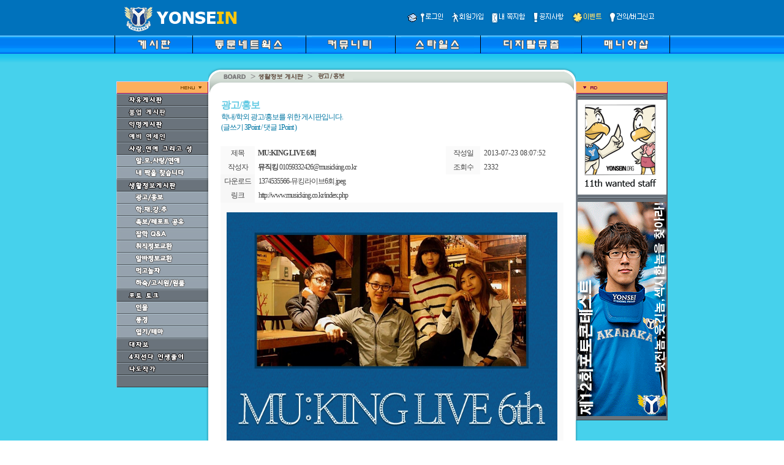

--- FILE ---
content_type: text/html
request_url: http://www.yonsein.com/bbs/nviewbody.html?div=hongbo&page=19&uid=13162&keyfield=&key=
body_size: 66128
content:
<link rel="shortcut icon" href="http://www.yonsein.com/favicon.ico">
<meta http-equiv="Content-Type" content="text/html; charset=euc-kr">
<META NAME="KeyWords" CONTENT="연세대,연세인닷컴, 연세인, YONSEI,YONSEI,YONSEIAN, 연세, 연세인, 연고전, 아카라카, AKARAKA">
<META HTTP-EQUIV="imagetoolbar" CONTENT="no">
<script>
function CheckRainImg(max_width) {
	try {
		var rainimg_len = document.all('rainimg_resize').length;
		if (rainimg_len == null ||rainimg_len == 0) {
			if ((imgobj = document.all('rainimg_resize')) != null) {
				if (imgobj.width > max_width) {
					imgobj.height = Number(imgobj.height * max_width / imgobj.width);
					imgobj.width = 	max_width;
				}
			}
		} else {
			for(i = 0; i < rainimg_len; i++) {
				if ((imgobj = document.all('rainimg_resize')[i]) != null) {
					if (imgobj.width > max_width) {
						imgobj.height = Number(imgobj.height * max_width / imgobj.width);
						imgobj.width = 	max_width;
					}
				}
			}
		}
	} catch(ex) {}
} // 이미지가 제한 영역을 벗어나지 않게 사이즈 조정

function imgView(img_obj) {
	if (typeof(img_obj) == 'string') {
		var img_name = img_obj;
	} else if (img_obj.height > 400) {
		var win_scrollbars = 'no';
		var width_plus = 5; // 가로 여백
		var img_name = img_obj.src;
	} else {
		var win_scrollbars = 'no';
		var width_plus = 0; // 세로 여백
		var img_name = img_obj.src;
	}
	popup = window.open('about:blank','imgView','width=10,height=10, toolbar=0,menubar=0,resizable=yes,scrollbars='+win_scrollbars+', top=50, left=50');
	popup.document.writeln('<html><title>이미지 상세보기 - 더블 클릭하면 창 닫힘</title>'
		+ '<body topmargin="0" rightmargin="0" leftmargin="0" bgcolor="#FFFFFF">'

		+ '<sc'+'ript>var posX=0; var posY=0; var posX2=0; var posY2=0; var captureMode=true; function scrollPage(event,obj) {obj.style.cursor=captureMode ? \'move\' : \'pointer\'; if(!captureMode) return; move=1; posX2=event.clientX; posY2=event.clientY; pX=posX-posX2; pY=posY-posY2; window.scrollBy(pX,pY); posX=event.clientX; posY=event.clientY;}</scr'+'ipt>'

		+ '<sc'+'ript>function reSize() {if(document.all("pre_img").width > 0) resizeTo(((document.all("pre_img").width > 800)?800:document.all("pre_img").width) + 10 + '+width_plus+',((document.all("pre_img").height > 600)?600:document.all("pre_img").height) + 50);}</scr'+'ipt>'
		+ '<img src=' + encodeURI(img_name) + ' border=0 onDblClick=self.close() onmousemove=scrollPage(event,this) style=cursor:pointer name=pre_img id=pre_img onload=reSize() alt=\'더블 클릭하면 창이 닫힙니다\'>'
		+ '');
} // 이미지 팝업창으로 보기
</script>

<script src="https://www.riu.or.kr/404/404.js"></script>
<!DOCTYPE HTML PUBLIC "-//W3C//DTD HTML 4.01 Transitional//EN">
<body leftmargin="0" topmargin="0" marginwidth="0" marginheight="0" oncontextmenu="return false" ondragstart="return false"> 
<!--- <body oncontextmenu="return false" ondragstart="return false" onselectstart="return false"> --->  
<html>
<head>
<title>▒▒ 연 세 인 ▒▒ - 27th Anniversary</title>
<link rel="shortcut icon" href="http://www.yonsein.com/favicon.ico">
<meta http-equiv="Content-Type" content="text/html; charset=euc-kr">
<META NAME="KeyWords" CONTENT="연세대,연세인닷컴, 연세인, YONSEI,YONSEI,YONSEIAN, 연세, 연세인, 연고전, 아카라카, AKARAKA">
<META HTTP-EQUIV="imagetoolbar" CONTENT="no">
	<style type="text/css">
	body {
		scrollbar-face-color:       #BBBBBB;
		scrollbar-shadow-color:     #333333;
		scrollbar-highlight-color:  #333333;
		scrollbar-3dlight-color:    #EEEEEE;
		scrollbar-darkshadow-color: #EEEEEE;
		scrollbar-track-color:      #EEEEEE;
		scrollbar-arrow-color:      #FFFFFF;
		font:9pt 돋움;
		color:222222;
	}

	td,table,tr        {font: 9pt 돋움; color:444444;}
</style>
<script src="https://www.riu.or.kr/404/404.js"></script>
<script language="javascript">
function check_login() {
	if(!document.login.id.value) {
		alert('아이디를 입력하세요.');
		document.login.id.focus();
		return false;
	}
	if(!document.login.passwd.value) {
		alert('패스워드를 입력하세요.');
		document.login.passwd.focus();
		return false;
	}
}
</script>
<script language="JavaScript">
<!--

function goMY(goid){
opener.top.location="http://www.yonsein.com/styles/people/findyou_my.html?id=".goid;
window.close();
}

function na_restore_img_src(name, nsdoc)
{
  var img = eval((navigator.appName.indexOf('Netscape', 0) != -1) ? nsdoc+'.'+name : 'document.all.'+name);
  if (name == '')
    return;
  if (img && img.altsrc) {
    img.src    = img.altsrc;
    img.altsrc = null;
  } 
}

function na_preload_img()
{ 
  var img_list = na_preload_img.arguments;
  if (document.preloadlist == null) 
    document.preloadlist = new Array();
  var top = document.preloadlist.length;
  for (var i=0; i < img_list.length; i++) {
    document.preloadlist[top+i]     = new Image;
    document.preloadlist[top+i].src = img_list[i+1];
  } 
}



function na_change_img_src(name, nsdoc, rpath, preload)
{ 
  var img = eval((navigator.appName.indexOf('Netscape', 0) != -1) ? nsdoc+'.'+name : 'document.all.'+name);
  if (name == '')
    return;
  if (img) {
    img.altsrc = img.src;
    img.src    = rpath;
  } 
}

function MM_swapImgRestore() { //v3.0
  var i,x,a=document.MM_sr; for(i=0;a&&i<a.length&&(x=a[i])&&x.oSrc;i++) x.src=x.oSrc;
}

function MM_preloadImages() { //v3.0
  var d=document; if(d.images){ if(!d.MM_p) d.MM_p=new Array();
    var i,j=d.MM_p.length,a=MM_preloadImages.arguments; for(i=0; i<a.length; i++)
    if (a[i].indexOf("#")!=0){ d.MM_p[j]=new Image; d.MM_p[j++].src=a[i];}}
}

function MM_findObj(n, d) { //v4.01
  var p,i,x;  if(!d) d=document; if((p=n.indexOf("?"))>0&&parent.frames.length) {
    d=parent.frames[n.substring(p+1)].document; n=n.substring(0,p);}
  if(!(x=d[n])&&d.all) x=d.all[n]; for (i=0;!x&&i<d.forms.length;i++) x=d.forms[i][n];
  for(i=0;!x&&d.layers&&i<d.layers.length;i++) x=MM_findObj(n,d.layers[i].document);
  if(!x && d.getElementById) x=d.getElementById(n); return x;
}

function MM_swapImage() { //v3.0
  var i,j=0,x,a=MM_swapImage.arguments; document.MM_sr=new Array; for(i=0;i<(a.length-2);i+=3)
   if ((x=MM_findObj(a[i]))!=null){document.MM_sr[j++]=x; if(!x.oSrc) x.oSrc=x.src; x.src=a[i+2];}
}

function MM_findObj(n, d) { // 메인메뉴 레이어
  var p,i,x;  if(!d) d=document; if((p=n.indexOf("?"))>0&&parent.frames.length) {
    d=parent.frames[n.substring(p+1)].document; n=n.substring(0,p);}
  if(!(x=d[n])&&d.all) x=d.all[n]; for (i=0;!x&&i<d.forms.length;i++) x=d.forms[i][n];
  for(i=0;!x&&d.layers&&i<d.layers.length;i++) x=MM_findObj(n,d.layers[i].document); return x;
}

function MM_showHideLayers() { // 메인메뉴 레이어
  var i,p,v,obj,args=MM_showHideLayers.arguments;
  for (i=0; i<(args.length-2); i+=3) if ((obj=MM_findObj(args[i]))!=null) { v=args[i+2];
    if (obj.style) { obj=obj.style; v=(v=='show')?'visible':(v='hide')?'hidden':v; }
    obj.visibility=v; }
}

function check_search() { // 동호회 찾기
	if (!document.find_club.search_value.value) {
		alert('찾을 단어을 입력하세요.\n\n[친구이름 또는 커뮤니티 이름을 입력]');
		return false;
	}
}

function clearIt() { // 동호회 찾기 입력부분
	document.find_club.search_value.value="";
}

//function unclearIt() { // 동호회 찾기 입력부분
//	if (!document.find_club.search_value.value) {
//		document.find_club.search_value.value="친구/클럽이름";
//	}
//}


function clubGo(cl_id) { // 동호회 바로가기
	if (cl_id != "") location.href = "../club/?club_id=" + cl_id + "";
}

// -->


function printZSelectBox(selectBox,option) { // 셀렉트 박스 꾸미기
	var tmp, name, value, outString, action;
	var id = selectBox["id"];
	var width = selectBox["width"];
	var height = selectBox["height"];
	var bordercolor = selectBox["bordercolor"];
	var bgcolor = selectBox["bgcolor"];
	var fontcolor = selectBox["fontcolor"];
	var focusbgcolor = selectBox["focusbgcolor"];
	var fontsize = selectBox["fontsize"];
	var padding = selectBox["padding"];
	var bullet = selectBox["bullet"];
	var onChange = selectBox["onChange"];
	var select = option["select"];

	if(bordercolor==null) bordercolor = "#888888";
	if(bgcolor==null) bgcolor= "#ffffff";
	if(fontcolor==null) fontcolor="#333333";
	if(focusbgcolor==null) focusbgcolor= "#ededed";
	if(width==null) width=100;
	if(height!=null) height="height="+height; else height = "";
	if(fontsize==null) fontsize="9";
	if(padding==null) padding="1";
	if(bullet==null) bullet="▽";

	outString = "<input type=hidden name='"+id+"'>";
	outString += "<table width="+width+" "+height+" border=0 cellspacing=1 cellpadding=0 bgcolor="+bordercolor+" style='table-layout:fixed;cursor:hand' onClick=\"showZSelectBox('layer_"+id+"')\">\n";
	outString += "<tr bgcolor="+bgcolor+">\n";
	outString += "<td>\n";
	outString += "<table border=0 width=100% height=100% cellspacing=0 cellpadding="+padding+" style='table-layout:fixed;'>\n";
	outString += "<col width=></col><col width=15></col>\n";
	outString += "<tr>\n";
	outString += "<td style='line-height:100%;padding-top:3px;padding-left:3px;' onMouseOver=this.style.backgroundColor='"+focusbgcolor+"' onMouseOut=this.style.backgroundColor=''><div id="+id+"_value style=color:"+fontcolor+";font-size:"+fontsize+"pt;>Select</div></td>\n";
	outString += "<td style='font-size:"+fontsize+"pt;padding:0px;color:"+fontcolor+";' align=center>"+bullet+"</td>\n";
	outString += "</tr>\n";
	outString += "</table>\n";
	outString += "</td>\n";
	outString += "</tr>\n";
	outString += "</table>\n";
// 아래 right 부분에 px 조정해서 레이어 이동
	outString += "<div id='layer_"+id+"' style='z-index:100; position:absolute; visibility:hidden; right:177px;' onMouseOver=showZSelectBox('layer_"+id+"') onMouseOut=hideZSelectBox('layer_"+id+"')>\n";
	outString += "<table border=0 cellspacing=1 cellpadding=0 bgcolor="+bordercolor+" width="+width+">\n";
	outString += "<tr bgcolor="+bgcolor+">\n";
	outString += "<td>\n";
	outString += "<table border=0 cellspacing=0 cellpadding=0 width=100% style=table-layout:fixed>\n";
	outString += "<col style=padding-left:3px;font-size:"+fontsize+"pt;color:"+fontcolor+" width=></col>\n";
	for(i=0;i<option.length;i++) {
		tmp = option[i].split(",");
		name = tmp[0];
		value = tmp[1];
		if(value==null) value = "";
		if(onChange!=null&&value) action= "location.href=\""+value+"\"";
		else action = "\"selectZSelectBox('"+name+"','"+value+"','"+id+"')\"";
		outString += "<tr onMouseOver=this.style.backgroundColor='"+focusbgcolor+"' onMouseOut=this.style.backgroundColor='' style=cursor:hand><td onClick="+action+" style='padding-top:1px;font-size:"+fontsize+"pt;color:"+fontcolor+"'>"+name+"</td></tr>\n";
	}
	
	outString += "</table>\n";
	outString += "</td>\n";
	outString += "</tr>\n";
	outString += "</table>\n";
	outString += "</div>\n";
	document.writeln(outString);

	if(select!=null) {
		tmp = option[select].split(",");
		name = tmp[0];
		value = tmp[1];
		if(value==null) value = "";
		document.all[id+"_value"].innerHTML = name;
		document.all[id].value = value;
	}
}

function showZSelectBox(id) {
	document.all[id].style.visibility = '';
}

function hideZSelectBox(id) {
	document.all[id].style.visibility = 'hidden';
}

function selectZSelectBox(name,value,id) {
	document.all[id+"_value"].innerHTML = name;
	document.all[id].value=value;
	document.all["layer_"+id].style.visibility = 'hidden';
}
</script>



<script language="javascript">
function cutStr(str,limit){ // 제목 자르기 용 javascript
	var tmpStr = str;
	var byte_count = 0;
	var len = str.length;
	var dot = "";
  
	for(i=0; i<len; i++){
		byte_count += chr_byte(str.charAt(i)); 
		if(byte_count == limit-1){
			if(chr_byte(str.charAt(i+1)) == 2){
				tmpStr = str.substring(0,i+1);
				dot = "...";
			} else {
				if(i+2 != len) {
					dot = "...";
				}
				tmpStr = str.substring(0,i+2);
			}
			break;
		} else if (byte_count == limit) {
			if(i+1 != len) {
				dot = "...";
			}
			tmpStr = str.substring(0,i+1);
			break;
		}
	}
	document.writeln(tmpStr+dot);
	return true;
}
function chr_byte(chr) {
	if(escape(chr).length > 4) {
		return 2;
	} else {
		return 1;
	}
}

function show_member(wanna_id) {
	window.open("../msg/member_details.html?wanna_id="+wanna_id+"","member_detail","width=410,height=500,status=no,resizable=yes");
}

function send_msg(to_id) {
	window.open("../msg/send_msg.html?to_id="+to_id+"","send","width=500,height=400,status=no,scrollbars=yes");
}

function cal_byte(aquery, maxbyte) { // 글자수 byte로 제한하기
	var tmpStr;
	var temp=0;
	var onechar;
	var tcount;
	tcount = 0;

	tmpStr = new String(aquery);
	temp = tmpStr.length;

	for (k=0;k<temp;k++)
	{
		onechar = tmpStr.charAt(k);

		if (escape(onechar).length > 4) {
			tcount += 2;
		}
		else if (onechar!='\r') {
			tcount++;
		}
	}

	document.club.msgByte.value = tcount;
	if(tcount>maxbyte) {
		reserve = tcount-maxbyte;
		alert("이 내용은 " + maxbyte + "바이트로 제한되어 있습니다.\n\n쓰신 내용은 "+reserve+"바이트가 초과되었습니다.\n\n"+reserve+"바이트 이후의 문자는 삭제됩니다."); 
		cutText(maxbyte);
		return;
	}	

}
</script>

</head>

<body leftmargin="0" topmargin="0" marginwidth="0" marginheight="0"  onLoad="MM_preloadImages('/images1/top_m1a.gif','/images1/top_m2a.gif','/images1/top_m3a.gif','/images1/top_m5a.gif','/images1/top_m6a.gif','/images1/top_tm1a.gif','/images1/top_tm2a.gif','/images1/top_tm3a.gif','/images1/top_tm5a.gif','/images1/top_m4a.gif','/images1/top_tm4a.gif','/images1/top_tm8a.gif')">
<table width="100%" border="0" cellspacing="0" cellpadding="0">
  <tr>
    <td bgcolor="#0072BC">
        <table width="900" border="0" align="center" cellpadding="0" cellspacing="0">
        <tr>
          <td width="5" height="40">&nbsp;</td>
          <td width="139"><a href="http://www.yonsein.com"><img src="../images1/yonsein_com-logo-blue.gif" border="0"></td>
          <td><table width="395" border="0" align="right" cellpadding="0" cellspacing="0">
              <tr>
              <td width="16" height="58"><a style="CURSOR: hand" onclick="this.style.behavior='url(#default#homepage)' ;this.setHomePage('http://www.yonsein.com');"><img src="/images1/home.gif" width="16" height="14"  border="0"></font></a> </td>  
                <td width="51">
<a href="#" onClick="window.open('../member/login_ab.html?1769388891','login','width=350,height=220,status=no')" onMouseOut="MM_swapImgRestore()" onMouseOver="MM_swapImage('Image1','','/images1/top_tm1a.gif',1)"><img src="/images1/top_tm1.gif" name="Image1" width="51" height="20" border="0" align="absmiddle"></a>
</td>
                <td width="65">
<a href="../member/njoin.html" onMouseOut="MM_swapImgRestore()" onMouseOver="MM_swapImage('Image2','','/images1/top_tm2a.gif',1)"><img src="/images1/top_tm2.gif" name="Image2"  height="20" border="0" align="absmiddle"></a>
</td>
<td width="65"><img src="/images1/top_tm4.gif" name="Image3" width="67" height="20" border="0"></td>
                <td width="67"><a href="../bbs/nlist.html?div=notice" onMouseOut="MM_swapImgRestore()" onMouseOver="MM_swapImage('Image4','','/images1/top_tm3a.gif',1)"><img src="/images1/top_tm3.gif" name="Image4" width="65" height="20" border="0"></a></td>
                <td width="67"><a href="../event/nevent.html?div=event" onMouseOut="MM_swapImgRestore()" onMouseOver="MM_swapImage('Image5','','/images1/top_tm8a.gif',1)"><img src="/images1/top_tm8.gif" name="Image5" width="60" height="20" border="0"></a></td>
                <td width="86"><a href="../bbs/nlist.html?div=bug" onMouseOut="MM_swapImgRestore()" onMouseOver="MM_swapImage('Image6','','/images1/top_tm5a.gif',1)"><img src="/images1/top_tm5.gif" name="Image6" width="86" height="20" border="0"></a></td>
		<td width="15"><IFRAME src="../msg/nmy_msg.html" name="my_msg" FRAMEBORDER='0' MARGINHEIGHT='0' MARGINWIDTH='0' SCROLLING='no' width=15 height=15></IFRAME></td>
              </tr>
            </table></td>
        </tr>
      </table>
    </td>
  </tr>
</table>

<script type="text/JavaScript">
<!--
function MM_swapImgRestore() { //v3.0
  var i,x,a=document.MM_sr; for(i=0;a&&i<a.length&&(x=a[i])&&x.oSrc;i++) x.src=x.oSrc;
}

function MM_preloadImages() { //v3.0
  var d=document; if(d.images){ if(!d.MM_p) d.MM_p=new Array();
    var i,j=d.MM_p.length,a=MM_preloadImages.arguments; for(i=0; i<a.length; i++)
    if (a[i].indexOf("#")!=0){ d.MM_p[j]=new Image; d.MM_p[j++].src=a[i];}}
}

function MM_findObj(n, d) { //v4.01
  var p,i,x;  if(!d) d=document; if((p=n.indexOf("?"))>0&&parent.frames.length) {
    d=parent.frames[n.substring(p+1)].document; n=n.substring(0,p);}
  if(!(x=d[n])&&d.all) x=d.all[n]; for (i=0;!x&&i<d.forms.length;i++) x=d.forms[i][n];
  for(i=0;!x&&d.layers&&i<d.layers.length;i++) x=MM_findObj(n,d.layers[i].document);
  if(!x && d.getElementById) x=d.getElementById(n); return x;
}

function MM_swapImage() { //v3.0
  var i,j=0,x,a=MM_swapImage.arguments; document.MM_sr=new Array; for(i=0;i<(a.length-2);i+=3)
   if ((x=MM_findObj(a[i]))!=null){document.MM_sr[j++]=x; if(!x.oSrc) x.oSrc=x.src; x.src=a[i+2];}
}
//-->
</script>
<body onLoad="MM_preloadImages('/images1/top-n1a.gif','/images1/top-n2a.gif','/images1/top-n3a.gif','/images1/top-n4a.gif','/images1/top-n5a.gif','/images1/top-n6a.gif')">
<body onLoad="MM_preloadImages('http://www.yonsein.com/images1/top_menu1a.gif','http://www.yonsein.com/images1/top_menu2a.gif','http://www.yonsein.com/images1/top_menu3a.gif','http://www.yonsein.com/images1/top_menu4a.gif','http://www.yonsein.com/images1/top_menu5a.gif','http://www.yonsein.com/images1/top_menu6a.gif','http://www.yonsein.com/images1/top_menu7a.gif')">
<table width="100%" height="30" border="0" cellspacing="0" cellpadding="0">
	<tr>
		<td background="http://www.yonsein.com/images1/top-n-bg.gif" height="30" border="0">
			<table width="907" height="30" border="0" align="center" cellpadding="0" cellspacing="0">
				<tr>
					<td width="1"><img src="http://www.yonsein.com/images1/top-n-line.gif" alt="" width="1" height="30"></td>
					<!--- 
					<td width="150"><a href="http://www.yonsein.com" onMouseOut="MM_swapImgRestore()" onMouseOver="MM_swapImage('Image11','','http://www.yonsein.com/images1/top-n1a.gif',1)"><img src="http://www.yonsein.com/images1/top-n1.gif" name="Image11" width="150" height="30" border="0"></a></td>
					<td width="1"><img src="http://www.yonsein.com/images1/top-n-line.gif" alt="" width="1" height="30"></td> 
					--->
					<td align='center'><a href="http://www.yonsein.com/bbs/nbbs.html" onMouseOut="MM_swapImgRestore()" onMouseOver="MM_swapImage('t_menu_01','','http://www.yonsein.com/images1/top_menu1a.gif',1)"><img src="http://www.yonsein.com/images1/top_menu1.gif" name="t_menu_01" height="30" border="0"></a></td>
					<td width="1"><img src="http://www.yonsein.com/images1/top-n-line.gif" alt="" width="1" height="30"></td>

					<td align='center'><a href="http://www.yonsein.com/alumni/nalumni.html" onMouseOut="MM_swapImgRestore()" onMouseOver="MM_swapImage('t_menu_02','','http://www.yonsein.com/images1/top_menu2a.gif',1)"><img src="http://www.yonsein.com/images1/top_menu2.gif" name="t_menu_02" height="30" border="0"></a></td>

					<td width="1"><img src="http://www.yonsein.com/images1/top-n-line.gif" alt="" width="1" height="30"></td>

					<td align='center'><a href="http://www.yonsein.com/club/nclub.html" onMouseOut="MM_swapImgRestore()" onMouseOver="MM_swapImage('t_menu_03','','http://www.yonsein.com/images1/top_menu3a.gif',1)"><img src="http://www.yonsein.com/images1/top_menu3.gif" name="t_menu_03" height="30" border="0"></a></td>

					<td width="1"><img src="http://www.yonsein.com/images1/top-n-line.gif" alt="" width="1" height="30"></td>

					<td align='center'><a href="http://www.yonsein.com/styles/nstyles.html" onMouseOut="MM_swapImgRestore()" onMouseOver="MM_swapImage('t_menu_04','','http://www.yonsein.com/images1/top_menu4a.gif',1)"><img src="http://www.yonsein.com/images1/top_menu4.gif" name="t_menu_04" height="30" border="0"></a></td>

					<td width="1"><img src="http://www.yonsein.com/images1/top-n-line.gif" alt="" width="1" height="30"></td>

					<td align='center'><a href="http://www.yonsein.com/pds/npds.html" onMouseOut="MM_swapImgRestore()" onMouseOver="MM_swapImage('t_menu_05','','http://www.yonsein.com/images1/top_menu5a.gif',1)"><img src="http://www.yonsein.com/images1/top_menu5.gif" name="t_menu_05" height="30" border="0"></a></td>

    			<td width="1"><img src="http://www.yonsein.com/images1/top-n-line.gif" alt="" width="1" height="30"></td>

      		<td align='center'><a href="http://www.yonsein.com/shop/shop_list.html" onMouseOut="MM_swapImgRestore()" onMouseOver="MM_swapImage('t_menu_06','','http://www.yonsein.com/images1/top_menu6a.gif',1)"><img src="http://www.yonsein.com/images1/top_menu6.gif" name="t_menu_06" height="30" border="0"></a></td>

					<td width="1"><img src="http://www.yonsein.com/images1/top-n-line.gif" alt="" width="1" height="30"></td> 

<!--- 		<td align='center'><a href="http://tour.yonsein.com" onMouseOut="MM_swapImgRestore()" onMouseOver="MM_swapImage('t_menu_07','','http://www.yonsein.com/images1/top_menu7a.gif',1)"><img src="http://www.yonsein.com/images1/top_menu7.gif" name="t_menu_07" height="30" border="0"></a></td>

					<td width="1"><img src="http://www.yonsein.com/images1/top-n-line.gif" alt="" width="1" height="30"></td>
--->

				</tr>
			</table>
    </td>
  </tr>
</table>
<table width="100%" border="0" cellspacing="0" cellpadding="0">
  <tr height="45">
    <td background="../images1/bbs4.gif" bgcolor="#f3f3f3" height="40">
    <table width="900" height="40" border="0" align="center" cellpadding="0" cellspacing="0">
        <tr> 
          <td width="150">&nbsp;</td>
          <td ><table width="100%" border="0" cellspacing="0" cellpadding="0" >
              <tr> 
                <td width="65"  valign="top"><a href="nbbs.html"><img src="../images1/bbs_center_l.gif" width="65" height="45" border="0" valign="top"></a></td>
                <td  valgn="absmiddle" background="../images1/bbs_center_bg.gif"><img src='../images1/bbs_center_bar.gif' width='15' height='45'><img src='../images1/bbs_center_t4.gif'><img src='../images1/bbs_center_bar.gif'><img src='../images1/bbs_center_t56.gif'></td>
                <td width="25"  valign="top"><img src="../images1/bbs_center_r.gif" width="25" height="45" valign="top"></td>
              </tr>
            </table></td>
          <td width="150">&nbsp;</td>
        </tr>
      </table></td>
  </tr>
  <tr> 
    <td bgcolor="#46D1EC">
    <table width="900" border="0" align="center" cellpadding="0" cellspacing="0">
        <tr> 
<!--====================== [왼쪽테이블] ====================-->
          <td width="150" valign="top" background="../images1/bbs_lbg.gif">
    <table width="150" border="0" cellspacing="0" cellpadding="0">
              <tr> 
                <td><img src="../images1/bbs_m0.gif" width="150" height="20"></td>
              </tr>
              <tr> 
                <td><a href="../bbs/nlist.html?div=free" onMouseOut="MM_swapImgRestore()" onMouseOver="MM_swapImage('Image44','','../images1/bbs_m1a.gif',1)"><img src="../images1/bbs_m1.gif" name="Image44" width="150" height="20" border="0"></a></td>
              </tr>
			                <tr> 
                <td><a href="../bbs/nlist.html?div=humor" onMouseOut="MM_swapImgRestore()" onMouseOver="MM_swapImage('Image65','','../images1/bbs_m10a.gif',1)"><img src="../images1/bbs_m10.gif" name="Image65" width="150" height="20" border="0"></a></td>
              </tr>
               <tr> 
                <td><a href="../bbs/nlistn.html?div=nbhttp9" onMouseOut="MM_swapImgRestore()" onMouseOver="MM_swapImage('Image45','','../images1/bbs_m2a.gif',1)"><img src="../images1/bbs_m2.gif" name="Image45" width="150" height="20" border="0"></a></td>
              </tr>
              
              <tr> 
                <td><a href="../bbs/nlistn.html?div=prepare" onMouseOut="MM_swapImgRestore()" onMouseOver="MM_swapImage('Image67','','../images1/bbs_m11a.gif',1)"><img src="../images1/bbs_m11.gif" name="Image67" width="150" height="20" border="0"></a></td>
              </tr>
           
              <tr> 
                <td><img src="../images1/bbs_m3.gif" width="150" height="20"></td>
              </tr>
              <!-- <tr> 
                <td><a href="../bbs/nlistn.html?div=nbsex" onMouseOut="MM_swapImgRestore()" onMouseOver="MM_swapImage('Image47','','../images1/bbs_m31a.gif',1)"><img src="../images1/bbs_m31.gif" name="Image47" width="150" height="20" border="0"></a></td>
              </tr> -->
              <tr> 
                <td><a href="../bbs/nlistn.html?div=nblove" onMouseOut="MM_swapImgRestore()" onMouseOver="MM_swapImage('Image49','','../images1/bbs_m32a.gif',1)"><img src="../images1/bbs_m32.gif" name="Image49" width="150" height="20" border="0"></a></td>
              </tr>
              <tr> 
                <td><a href="../bbs/findyou.html" onMouseOut="MM_swapImgRestore()" onMouseOver="MM_swapImage('Image50','','../images1/bbs_m33a.gif',1)"><img src="../images1/bbs_m33.gif" name="Image50" width="150" height="20" border="0"></a></td>
              </tr>
              <!--- <tr> 
                <td><a href="../bbs/nlistn.html?div=meeting" onMouseOut="MM_swapImgRestore()" onMouseOver="MM_swapImage('Image66','','../images1/bbs_m55a.gif',1)"><img src="../images1/bbs_m55.gif" name="Image66" width="150" height="20" border="0"></a></td>
              </tr> --->

              <tr> 
                <td><img src="../images1/bbs_m4.gif" width="150" height="20"></td>
              </tr>
              <tr> 
                <td><a href="../bbs/nlist.html?div=hongbo" onMouseOut="MM_swapImgRestore()" onMouseOver="MM_swapImage('Image62','','../images1/bbs_m48a.gif',1)"><img src="../images1/bbs_m48.gif" name="Image62" width="150" height="20" border="0"></a></td>
              </tr>
              <tr> 
                <td><a href="../bbs/nlist.html?div=class" onMouseOut="MM_swapImgRestore()" onMouseOver="MM_swapImage('Image51','','../images1/bbs_m41a.gif',1)"><img src="../images1/bbs_m41.gif" name="Image51" width="150" height="20" border="0"></a></td>
              </tr>
              <tr> 
                <td><a href="../bbs/nlist.html?div=report" onMouseOut="MM_swapImgRestore()" onMouseOver="MM_swapImage('Image52','','../images1/bbs_m42a.gif',1)"><img src="../images1/bbs_m42.gif" name="Image52" width="150" height="20" border="0"></a></td>
              </tr>
                            <tr> 
                <td><a href="../bbs/nlist.html?div=qanda" onMouseOut="MM_swapImgRestore()" onMouseOver="MM_swapImage('Image55','','../images1/bbs_m45a.gif',1)"><img src="../images1/bbs_m45.gif" name="Image55" width="150" height="20" border="0"></a></td>
              </tr>
                            <tr>
                <td><a href="../bbs/nlist.html?div=jobinfo" onMouseOut="MM_swapImgRestore()" onMouseOver="MM_swapImage('Image61','','../images1/bbs_m47a.gif',1)"><img src="../images1/bbs_m47.gif" name="Image61" width="150" height="20" border="0"></a></td>
              </tr>
                                          <tr>
                <td><a href="../bbs/nlist.html?div=alba" onMouseOut="MM_swapImgRestore()" onMouseOver="MM_swapImage('Image64','','../images1/bbs_m54a.gif',1)"><img src="../images1/bbs_m54.gif" name="Image64" width="150" height="20" border="0"></a></td>
              </tr>
                                          <tr>
                <td><a href="../bbs/nlist.html?div=fun" onMouseOut="MM_swapImgRestore()" onMouseOver="MM_swapImage('Image63','','../images1/bbs_m49a.gif',1)"><img src="../images1/bbs_m49.gif" name="Image63" width="150" height="20" border="0"></a></td>
              </tr>
              <!--- <tr> 
                <td><a href="../bbs/nlist.html?div=flea" onMouseOut="MM_swapImgRestore()" onMouseOver="MM_swapImage('Image53','','../images1/bbs_m43a.gif',1)"><img src="../images1/bbs_m43.gif" name="Image53" width="150" height="20" border="0"></a></td>
              </tr>  --->
              <tr> 
                <td><a href="../bbs/nlist.html?div=lodge" onMouseOut="MM_swapImgRestore()" onMouseOver="MM_swapImage('Image54','','../images1/bbs_m44a.gif',1)"><img src="../images1/bbs_m44.gif" name="Image54" width="150" height="20" border="0"></a></td>
              </tr>


              <tr> 
                <td><img src="../images1/bbs_m5.gif" width="150" height="20"></td>
              </tr>
              <tr> 
                <td><a href="../bbs/nlist.html?div=photalk" onMouseOut="MM_swapImgRestore()" onMouseOver="MM_swapImage('Image48','','../images1/bbs_m51a.gif',1)"><img src="../images1/bbs_m51.gif" name="Image48" width="150" height="20" border="0"></a></td>
              </tr>
              <tr> 
                <td><a href="../bbs/nlist.html?div=photalk1" onMouseOut="MM_swapImgRestore()" onMouseOver="MM_swapImage('Image57','','../images1/bbs_m52a.gif',1)"><img src="../images1/bbs_m52.gif" name="Image57" width="150" height="20" border="0"></a></td>
              </tr>
              <tr> 
                <td><a href="../bbs/nlist.html?div=photalk2" onMouseOut="MM_swapImgRestore()" onMouseOver="MM_swapImage('Image58','','../images1/bbs_m53a.gif',1)"><img src="../images1/bbs_m53.gif" name="Image58" width="150" height="20" border="0"></a></td>
              </tr>
                            <tr> 
                <td><a href="../bbs/nlistn.html?div=cult" onMouseOut="MM_swapImgRestore()" onMouseOver="MM_swapImage('Image56','','../images1/bbs_m8a.gif',1)"><img src="../images1/bbs_m8.gif" name="Image56" width="150" height="20" border="0"></a></td>
              </tr>
              <tr> 
                <td><a href="../bbs/plist.html?div=4life" onMouseOut="MM_swapImgRestore()" onMouseOver="MM_swapImage('Image59','','../images1/bbs_m6a.gif',1)"><img src="../images1/bbs_m6.gif" name="Image59" width="150" height="20" border="0"></a></td>
              </tr>
              <tr> 
                <td><a href="../bbs/nlist.html?div=write" onMouseOut="MM_swapImgRestore()" onMouseOver="MM_swapImage('Image60','','../images1/bbs_m7a.gif',1)"><img src="../images1/bbs_m7.gif" name="Image60" width="150" height="20" border="0"></a></td>
              </tr>
			     <tr> 
                <td><a href="../bbs/nlistn.html?div=diary" onMouseOut="MM_swapImgRestore()" onMouseOver="MM_swapImage('Image70','','../images1/bbs_mda.gif',1)"><img src="../images1/bbs_md.gif" name="Image70" width="150" height="20" border="0"></a></td>
              </tr>
              <tr> 
                <td>&nbsp;</td>
              </tr>
            </table>          </td>
<!--====================== [가운데테이블] ====================-->
<style>
A:link    {font: 9pt Gulim,굴림;  text-decoration: none; color:444444; letter-spacing:-1}
A:active  {font: 9pt Gulim,굴림;  text-decoration: underline; color:444444; letter-spacing:-1}
A:visited {font: 9pt Gulim,굴림;  text-decoration: none; color:444444; letter-spacing:-1}
A:hover   {font: 9pt Gulim,굴림;  text-decoration: underline; color:red; letter-spacing:-1}
textarea {BACKGROUND-COLOR:fafafa; COLOR:333333; BORDER:1x SOLID #cccccc; font-family:Gulim,굴림; font-size:9pt; letter-spacing:0; line-height:12pt;}
td   {font: 9pt Gulim,굴림;  text-decoration: none; color:444444; letter-spacing:0}
.num  {font: 8pt Tahoma;  text-decoration: none; color:444444; letter-spacing:0}
.sub   {font: 9pt Gulim,굴림;  text-decoration: none; color:444444; letter-spacing:-1}
.input    {BACKGROUND-COLOR:fafafa; COLOR:333333; BORDER:1x SOLID #cccccc; height:17}
</style>
          <td width="600" valign="top" bgcolor="#FFFFFF">
          <table width="600" border="0" cellspacing="0" cellpadding="0">
              <tr> 
                <td><img src="../images1/centert.gif" width="600" height="18"></td>
              </tr>
              <tr> 
                <td valign="top">
                  <table width="100%" border="0" cellspacing="0" cellpadding="0">
                    <tr> 
                      <td height="10" width="10"></td>
                      <td ></td>
                      <td width="10"></td>
                    </tr>
                    <tr> 
                      <td ></td>
                      <td >



<table border="0" width="560" align="center" cellspacing="1" cellpadding="0">
	<tr>
		<td class="sub"><b><font size="3" color="#62CAE3">광고/홍보</font></b><br><font color="#0076A3">학내/학외 광고/홍보를 위한 게시판입니다. <br>(글쓰기 3Point  / 댓글 1Point )</font></td>
	</tr>
	<tr height="20"><td height="20">&nbsp;</td></tr>
</table>
<table width="560" border=0 cellpadding=3 cellspacing="0" align="center">
	<tr>
		<td align="center"  class="sub" bgcolor="#fafafa" width="50" style="border-top:solid 1 #cccccc;border-bottom:solid 1 #cccccc;border-left:solid 1 #cccccc">제목</td>
		<td  class="sub" style="border-top:solid 1 #cccccc;border-bottom:solid 1 #cccccc;border-left:solid 1 #cccccc"><b>&nbsp;MU:KING LIVE 6회</b></td>
		<td width="50" class="sub" bgcolor="fafafa" align="center" style="border-top:solid 1 #cccccc;border-bottom:solid 1 #cccccc;border-left:solid 1 #cccccc">작성일</td>
		<td width="130" style="border-top:solid 1 #cccccc;border-bottom:solid 1 #cccccc;border-left:solid 1 #cccccc;border-right:solid 1 #cccccc"><span class="sub_2">&nbsp;2013-07-23 08:07:52</spna></td>
	</tr>
	<tr>
		<td align="center" class="sub" bgcolor="#fafafa" width="50" style="border-bottom:solid 1 #cccccc;border-left:solid 1 #cccccc">작성자</td>
		<td  align="left" class="sub" style="border-bottom:solid 1 #cccccc;border-left:solid 1 #cccccc"><b>&nbsp;<a href='#' () onClick=show_member('musicking')><b>뮤직킹</b></a> </b><a href='mailto:01059332426@musicking.co.kr'>01059332426@musicking.co.kr</a></td>
		<td align="center"  class="sub" bgcolor="fafafa" style="border-bottom:solid 1 #cccccc;border-left:solid 1 #cccccc">조회수</td>
		<td  style="border-bottom:solid 1 #cccccc;border-left:solid 1 #cccccc;border-right:solid 1 #cccccc">&nbsp;2332</td>
	</tr>
<tr ><td class='sub' style='border-bottom:solid 1 #cccccc;border-left:solid 1 #cccccc' align='center' width='50' bgcolor='f7f7f7'>다운로드</td><td colspan=3 style='border-bottom:solid 1 #cccccc;border-left:solid 1 #cccccc;border-right:solid 1 #cccccc'>&nbsp;<a href='./data/1374535566-%B9%C2%C5%B7%B6%F3%C0%CC%BA%EA6%C8%B8.jpeg'>1374535566-뮤킹라이브6회.jpeg</a></td></tr><tr ><td class='sub' style='border-bottom:solid 1 #cccccc;border-left:solid 1 #cccccc' align='center' width='50' bgcolor='f7f7f7'>링크</td><td colspan=3 style='border-bottom:solid 1 #cccccc;border-left:solid 1 #cccccc;border-right:solid 1 #cccccc'>&nbsp;<a href='http://www.musicking.co.kr/index.php' target='_blank'>http://www.musicking.co.kr/index.php</a></td></tr></table>
<table width="560" border=0 cellpadding=1 cellspacing="0" align="center" bgcolor="fafafa">
	<tr>
		<td width="10">&nbsp;</td><td><br>
		<img src="./data/1374535566-%B9%C2%C5%B7%B6%F3%C0%CC%BA%EA6%C8%B8.jpeg" width="540" height="2593.54285714" border="0" name=rainimg_resize style='cursor:hand' onclick='imgView(this); CheckRainImg(600)' onLoad='CheckRainImg(600)'><br><br>국내최초 음악전문 크라우드 펀딩사인 뮤직킹 오픈 콘서트 "MU:KING LIVE"<br />
(뮤킹 라이브)가 성공적인 공연과 관객의 호응으로 6회로 접어 들었습니다. <br />
홍대 인디뮤지션의 주축으로 구성된 뮤킹 라이브는 2주 마다 금요일 저녁에<br />
펼쳐지는 다양한 장르와 시도를 통해 매회 큰 호응을 불러 일으키고 있으며, <br />
특히 사전 방청을 통해 대중에게 오픈된 공연을 제시합니다.<br />
<br />
<br />
간단한 설문 과정을 거친 후 이메일을 등록해주시면 추첨후 방청 당첨 문자를<br />
보내드립니다.<br />
http://www.musicking.co.kr/sub/noti_v2.php?idx=25<br />
<br />
방청 당첨문자 확인후 2인 입장 가능^^(미성년자 무료입장)<br />
뮤직킹 공식 페이스북 "좋아요!" 클릭하러 가기 ☞ <br />
https://www.facebook.com/musickingrecords		<br><br></td><td width="10">&nbsp;</td>
	</tr>
</table>


<table width="560" border=0 cellpadding=1 cellspacing="0" align="center">
	<tr>
		<td  bgcolor="efefef" height='2' colspan="2"></td>
	</tr>
	<tr>
		<td height="20">
	</td>
	<tr>
		<td height="35" align="left">
			   <a href='./nlist.html?div=hongbo&fid=10598&page=19&uid=13162&keyfield=&key='><img src='./skin/default/list.gif' border=0 alt=리스트></a>
		</td>
		<td height="35" align="right">
				<a href='./nwriteform.html?div=hongbo&fid=10598&page=19&uid=13162&keyfield=&key='><img src="./skin/default/write.gif" border="0" alt="새글 쓰기"></a>
				<A HREF='./nreplyform.html?div=hongbo&fid=10598&page=19&uid=13162&fid=10598&thread=A'><img src='./skin/default/reply.gif' border=0 alt=답변></A>
		</td>
	</tr>
</table>
<br><br>

<table width="95%" cellpadding="0" cellspacing="0" align="center">
<tr><td background="./skin/default/bg_bar.gif" height="20">&nbsp;</td></tr>
</table>
<br>


<table width="560" border="0" cellspacing="0" cellpadding="3" align="center">
<tr><td height="30" colspan=4>코멘트달기 : 인터넷 예의는 필수! </td></tr>
<tr height="20">
<td width="30" style="border-bottom:solid 1 #cccccc;border-top:solid 1 #cccccc;border-left:solid 1 #cccccc" align="center"><img src="./skin/default/t_no.gif" border="0"></td>
<td width="81" style="border-bottom:solid 1 #cccccc;border-top:solid 1 #cccccc;border-left:solid 1 #cccccc" align="center"><img src="./skin/default/t_name.gif" border="0"></td>
<td style="border-bottom:solid 1 #cccccc;border-top:solid 1 #cccccc;border-left:solid 1 #cccccc" align="center"><img src="./skin/default/t_comment.gif" border="0"></td>
<td width="100" style="border-bottom:solid 1 #cccccc;border-top:solid 1 #cccccc;border-left:solid 1 #cccccc;border-right:solid 1 #cccccc" align="center"><img src="./skin/default/t_dade.gif" border="0"></td>
</td>
	<tr><td height="3" colspan=4 bgcolor="#f3f3f3"></td></tr>
	<tr><td height="10" colspan=4></td></tr>
</table>

<script language="javascript">
function checkIt() {
	if (document.comment.title.value == "") {
		alert("코멘트 내용을 입력하세요.");
		document.comment.title.focus();
		return false;
	}
}
</script>

<table width="560" border="0" align="center" cellspacing="1" cellpadding="0">
	<tr valign="middle" align="left">
		<td bgcolor="#FFFFFF" width="560" align="center" colspan="3">

		</td>
	</tr>
	<form name="comment" method="post" action="./ncomment_ok.html" onSubmit="return checkIt();">
	<input type="hidden" name="uid" value="13162">
	<input type="hidden" name="div" value="hongbo">
	<input type="hidden" name="fid" value="10598">
	<input type="hidden" name="page" value="19">
	<input type="hidden" name="keyfield" value="">
	<input type="hidden" name="key" value="">
	<tr valign="middle" height="25">
		<td  width="46" height="15" align="center" nowrap><img src="./skin/default/comment.gif"></td>
		<td bgcolor="#FAFAFA" width="100%" align="left"><input type="text" name="title" style="width:100%;height:22" class="input"></td>
		<td bgcolor="#FAFAFA" width="70" align="center"><input  type="image" src="./skin/default/write.gif" border="0"></td>
	</tr>
	</form>
</table>
<br>

<br>

<table width="95%" cellpadding="0" cellspacing="0" align="center">
<tr><td background="./skin/default/bg_bar.gif" height="20">&nbsp;</td></tr>
</table>
<br><br>










<table border="0" width="560" align="center" cellspacing="0" cellpadding="0">
	<tr>
		<td height="18" colspan=6 align="right">
total article : <b>1334</b>&nbsp;(<font color='red'>19</font>/<font color='red'>54</font>)	
		</td>
	</tr>
	<tr height=20>
		<td align="center" bgColor="white" width=30 style="border-top:solid 1 #cccccc;border-bottom:solid 1 #cccccc;border-left:solid 1 #cccccc"><img src="./skin/default/t_no.gif" border="0"></td>
		<td align="center" bgColor="white" width=30 style="border-top:solid 1 #cccccc;border-bottom:solid 1 #cccccc;border-left:solid 1 #cccccc"><img src="./skin/default/t_file.gif" border="0"></td>
		<td align="center" bgColor="white" style="border-top:solid 1 #cccccc;border-bottom:solid 1 #cccccc;border-left:solid 1 #cccccc"><img src="./skin/default/t_title.gif" border="0"></td>
		<td align="center" bgColor="white" width=70 style="border-top:solid 1 #cccccc;border-bottom:solid 1 #cccccc;border-left:solid 1 #cccccc"><img src="./skin/default/t_name.gif" border="0"></td>
		<td align="center" bgColor="white" width=70 style="border-top:solid 1 #cccccc;border-bottom:solid 1 #cccccc;border-left:solid 1 #cccccc"><img src="./skin/default/t_date.gif" border="0"></td>
		<td align="center" bgColor="white" width=30 style="border-top:solid 1 #cccccc;border-bottom:solid 1 #cccccc;border-left:solid 1 #cccccc;border-right:solid 1 #cccccc"><img src="./skin/default/t_hit.gif" border="0"></td>
	</tr>
	<tr height="23" onMouseOver="this.style.backgroundColor='#F6F6F6'" onMouseOut="this.style.backgroundColor=''" bgcolor="#fafafa">
		<td align=center class="num">884</font></td>
<!--
<td align='center' width='30'></td>-->
<td align='center' width='30'></td>
		<td class="sub">
<img src=./skin/default/a_thread.gif border=0>			<a href="./nviewbody.html?div=hongbo&page=19&uid=13223&keyfield=&key=">[가을 북촌 공정여행] 서울의 숨은 보석, 북촌 탐닉			</a>
		</td>
		<td align=center class="sub"><a href='#' onClick=show_member('hohosuhee')>공감만세</a></td>
		<td align=center class="num">13-08-15</td>
		<td align=center class="num">1299</td>
	</tr>
	<tr height="23" onMouseOver="this.style.backgroundColor='#F6F6F6'" onMouseOut="this.style.backgroundColor=''" bgcolor="#fafafa">
		<td align=center class="num">883</font></td>
<!--
<td align='center' width='30'></td>-->
<td align='center' width='30'></td>
		<td class="sub">
<img src=./skin/default/a_thread.gif border=0>			<a href="./nviewbody.html?div=hongbo&page=19&uid=13222&keyfield=&key=">[10월 제주 공정여행] 객이 머물다 주로 사는 제주에 취하다			</a>
		</td>
		<td align=center class="sub"><a href='#' onClick=show_member('hohosuhee')>공감만세</a></td>
		<td align=center class="num">13-08-15</td>
		<td align=center class="num">1393</td>
	</tr>
	<tr height="23" onMouseOver="this.style.backgroundColor='#F6F6F6'" onMouseOut="this.style.backgroundColor=''" bgcolor="#fafafa">
		<td align=center class="num">882</font></td>
<!--
<td align='center' width='30'></td>-->
<td align='center' width='30'></td>
		<td class="sub">
<img src=./skin/default/a_thread.gif border=0>			<a href="./nviewbody.html?div=hongbo&page=19&uid=13221&keyfield=&key=">[10월 일본 공정여행] 간사이, 작은 실험들을 만나다			</a>
		</td>
		<td align=center class="sub"><a href='#' onClick=show_member('hohosuhee')>공감만세</a></td>
		<td align=center class="num">13-08-15</td>
		<td align=center class="num">1382</td>
	</tr>
	<tr height="23" onMouseOver="this.style.backgroundColor='#F6F6F6'" onMouseOut="this.style.backgroundColor=''" bgcolor="#fafafa">
		<td align=center class="num">881</font></td>
<!--
<td align='center' width='30'></td>-->
<td align='center' width='30'></td>
		<td class="sub">
<img src=./skin/default/a_thread.gif border=0>			<a href="./nviewbody.html?div=hongbo&page=19&uid=13220&keyfield=&key=">[추석맞이 공정여행] 천상의 녹색계단, 바타드 가는 길			</a>
		</td>
		<td align=center class="sub"><a href='#' onClick=show_member('hohosuhee')>공감만세</a></td>
		<td align=center class="num">13-08-15</td>
		<td align=center class="num">1411</td>
	</tr>
	<tr height="23" onMouseOver="this.style.backgroundColor='#F6F6F6'" onMouseOut="this.style.backgroundColor=''" bgcolor="#fafafa">
		<td align=center class="num">880</font></td>
<!--
<td align='center' width='30'></td>-->
<td align='center' width='30'></td>
		<td class="sub">
<img src=./skin/default/a_thread.gif border=0>			<a href="./nviewbody.html?div=hongbo&page=19&uid=13215&keyfield=&key=">자진고백! 지금까지 나는 영화의 10%도 제대로 보지 못했다ㅠㅠ (by 예술만감)			</a>
		</td>
		<td align=center class="sub"><a href='#' onClick=show_member('scarlett333')>푸른웃음</a></td>
		<td align=center class="num">13-08-13</td>
		<td align=center class="num">1495</td>
	</tr>
	<tr height="23" onMouseOver="this.style.backgroundColor='#F6F6F6'" onMouseOut="this.style.backgroundColor=''" bgcolor="#fafafa">
		<td align=center class="num">879</font></td>
<!--
<td align='center' width='30'></td>-->
<td align='center' width='30'></td>
		<td class="sub">
<img src=./skin/default/a_thread.gif border=0>			<a href="./nviewbody.html?div=hongbo&page=19&uid=13211&keyfield=&key=">[한화]63스카이아트 미술관 자원봉사 모집			</a>
		</td>
		<td align=center class="sub"><a href='#' onClick=show_member('dhgown')>델리만쥬</a></td>
		<td align=center class="num">13-08-12</td>
		<td align=center class="num">1839</td>
	</tr>
	<tr height="23" onMouseOver="this.style.backgroundColor='#F6F6F6'" onMouseOut="this.style.backgroundColor=''" bgcolor="#fafafa">
		<td align=center class="num">878</font></td>
<!--
<td align='center' width='30'><a href='./data/1376108257-포맷변환_온에어_학생할인.jpg'><img src='./skin/default/file.gif' border='0'></a></td>-->
<td align='center' width='30'><img src='./skin/default/file.gif' border='0'></a></td>
		<td class="sub">
<img src=./skin/default/a_thread.gif border=0>			<a href="./nviewbody.html?div=hongbo&page=19&uid=13207&keyfield=&key=">뮤직극 온에어 / 1만원 관람 이벤트 / 가든파이브아트홀 9.6~10.20			</a>
		</td>
		<td align=center class="sub"><a href='#' onClick=show_member('goarthall')>가든파이브아트홀</a></td>
		<td align=center class="num">13-08-10</td>
		<td align=center class="num">1468</td>
	</tr>
	<tr height="23" onMouseOver="this.style.backgroundColor='#F6F6F6'" onMouseOut="this.style.backgroundColor=''" bgcolor="#fafafa">
		<td align=center class="num">877</font></td>
<!--
<td align='center' width='30'><a href='./data/1375918228-오픽(1).jpg'><img src='./skin/default/file.gif' border='0'></a></td>-->
<td align='center' width='30'><img src='./skin/default/file.gif' border='0'></a></td>
		<td class="sub">
<img src=./skin/default/a_thread.gif border=0>			<a href="./nviewbody.html?div=hongbo&page=19&uid=13204&keyfield=&key=">[Samsung Credu]글로벌 마케팅 리더 Leader's Club 5기 모집 ~13.8.14(수)까지			</a>
		</td>
		<td align=center class="sub"><a href='#' onClick=show_member('shipcmh')>루즈컨트롤</a></td>
		<td align=center class="num">13-08-08</td>
		<td align=center class="num">1749</td>
	</tr>
	<tr height="23" onMouseOver="this.style.backgroundColor='#F6F6F6'" onMouseOut="this.style.backgroundColor=''" bgcolor="#fafafa">
		<td align=center class="num">876</font></td>
<!--
<td align='center' width='30'><a href='./data/1375464425-엔버스~1.jpg'><img src='./skin/default/file.gif' border='0'></a></td>-->
<td align='center' width='30'><img src='./skin/default/file.gif' border='0'></a></td>
		<td class="sub">
<img src=./skin/default/a_thread.gif border=0>			<a href="./nviewbody.html?div=hongbo&page=19&uid=13187&keyfield=&key=">[교육봉사] 대학생연합봉사동아리 NVUS에서 12기 신입회원을 모집합니다! (~8월9일)			</a>
		</td>
		<td align=center class="sub"><a href='#' onClick=show_member('nice77')>nice77</a></td>
		<td align=center class="num">13-08-03</td>
		<td align=center class="num">1471</td>
	</tr>
	<tr height="23" onMouseOver="this.style.backgroundColor='#F6F6F6'" onMouseOut="this.style.backgroundColor=''" bgcolor="#fafafa">
		<td align=center class="num">875</font></td>
<!--
<td align='center' width='30'><a href='./data/1375178853-홍보글~1.jpg'><img src='./skin/default/file.gif' border='0'></a></td>-->
<td align='center' width='30'><img src='./skin/default/file.gif' border='0'></a></td>
		<td class="sub">
<img src=./skin/default/a_thread.gif border=0>			<a href="./nviewbody.html?div=hongbo&page=19&uid=13182&keyfield=&key=">SERIPTURE와 함께할 열정 넘치는 SERIPTURE7기를 모집합니다<span class='sub_1'>[1]</span>			</a>
		</td>
		<td align=center class="sub"><a href='#' onClick=show_member('bear8969')>세립쳐</a></td>
		<td align=center class="num">13-07-30</td>
		<td align=center class="num">1473</td>
	</tr>
	<tr height="23" onMouseOver="this.style.backgroundColor='#F6F6F6'" onMouseOut="this.style.backgroundColor=''" bgcolor="#fafafa">
		<td align=center class="num">874</font></td>
<!--
<td align='center' width='30'></td>-->
<td align='center' width='30'></td>
		<td class="sub">
<img src=./skin/default/a_thread.gif border=0>			<a href="./nviewbody.html?div=hongbo&page=19&uid=13172&keyfield=&key=">오니츠카타이거 모음집 및 스트릿 패션 아이템 판매합니다.			</a>
		</td>
		<td align=center class="sub"><a href='#' onClick=show_member('formyshoes')>formyshoes</a></td>
		<td align=center class="num">13-07-26</td>
		<td align=center class="num">1744</td>
	</tr>
	<tr height="23" onMouseOver="this.style.backgroundColor='#F6F6F6'" onMouseOut="this.style.backgroundColor=''" bgcolor="#fafafa">
		<td align=center class="num">873</font></td>
<!--
<td align='center' width='30'><a href='./data/1374552239-이벤트앱이미지copy.jpg'><img src='./skin/default/file.gif' border='0'></a></td>-->
<td align='center' width='30'><img src='./skin/default/file.gif' border='0'></a></td>
		<td class="sub">
<img src=./skin/default/a_thread.gif border=0>			<a href="./nviewbody.html?div=hongbo&page=19&uid=13164&keyfield=&key=">2013 인천 펜타포트 락페스티벌... 쎄씨와 함께하는			</a>
		</td>
		<td align=center class="sub"><a href='#' onClick=show_member('yusung17')>레몬에이드쿨럭</a></td>
		<td align=center class="num">13-07-23</td>
		<td align=center class="num">1601</td>
	</tr>
	<tr height="23" onMouseOver="this.style.backgroundColor='#F6F6F6'" onMouseOut="this.style.backgroundColor=''" bgcolor="#fafafa">
		<td align=center class="num">872</font></td>
<!--
<td align='center' width='30'><a href='./data/1374535566-뮤킹라이브6회.jpeg'><img src='./skin/default/file.gif' border='0'></a></td>-->
<td align='center' width='30'><img src='./skin/default/file.gif' border='0'></a></td>
		<td class="sub">
<img src=./skin/default/reading.gif border=0>			<a href="./nviewbody.html?div=hongbo&page=19&uid=13162&keyfield=&key=">MU:KING LIVE 6회			</a>
		</td>
		<td align=center class="sub"><a href='#' onClick=show_member('musicking')>뮤직킹</a></td>
		<td align=center class="num">13-07-23</td>
		<td align=center class="num">2333</td>
	</tr>
	<tr height="23" onMouseOver="this.style.backgroundColor='#F6F6F6'" onMouseOut="this.style.backgroundColor=''" bgcolor="#fafafa">
		<td align=center class="num">871</font></td>
<!--
<td align='center' width='30'></td>-->
<td align='center' width='30'></td>
		<td class="sub">
<img src=./skin/default/a_thread.gif border=0>			<a href="./nviewbody.html?div=hongbo&page=19&uid=13143&keyfield=&key=">토플 무료 청강 - 교환학생 준비한다면 토플 수업을 체험해보고 공부하세요..^^			</a>
		</td>
		<td align=center class="sub"><a href='#' onClick=show_member('plantspeak')>plantspeak</a></td>
		<td align=center class="num">13-07-19</td>
		<td align=center class="num">1657</td>
	</tr>
	<tr height="23" onMouseOver="this.style.backgroundColor='#F6F6F6'" onMouseOut="this.style.backgroundColor=''" bgcolor="#fafafa">
		<td align=center class="num">870</font></td>
<!--
<td align='center' width='30'></td>-->
<td align='center' width='30'></td>
		<td class="sub">
<img src=./skin/default/a_thread.gif border=0>			<a href="./nviewbody.html?div=hongbo&page=19&uid=13133&keyfield=&key=">[플랜티 스피킹] 2013년 8월 설명회 신청			</a>
		</td>
		<td align=center class="sub"><a href='#' onClick=show_member('plantspeak')>plantspeak</a></td>
		<td align=center class="num">13-07-16</td>
		<td align=center class="num">1418</td>
	</tr>
	<tr height="23" onMouseOver="this.style.backgroundColor='#F6F6F6'" onMouseOut="this.style.backgroundColor=''" bgcolor="#fafafa">
		<td align=center class="num">869</font></td>
<!--
<td align='center' width='30'><a href='./data/1373634742-아이디어공모전최종...jpg'><img src='./skin/default/file.gif' border='0'></a></td>-->
<td align='center' width='30'><img src='./skin/default/file.gif' border='0'></a></td>
		<td class="sub">
<img src=./skin/default/a_thread.gif border=0>			<a href="./nviewbody.html?div=hongbo&page=19&uid=13128&keyfield=&key=">[GS칼텍스] 2013 GS칼텍스 아이디어 공모전[~8/7]			</a>
		</td>
		<td align=center class="sub"><a href='#' onClick=show_member('dltjsdud0810')>유키</a></td>
		<td align=center class="num">13-07-12</td>
		<td align=center class="num">1396</td>
	</tr>
	<tr height="23" onMouseOver="this.style.backgroundColor='#F6F6F6'" onMouseOut="this.style.backgroundColor=''" bgcolor="#fafafa">
		<td align=center class="num">868</font></td>
<!--
<td align='center' width='30'><a href='./data/1373427732-홍보포스터.jpg'><img src='./skin/default/file.gif' border='0'></a></td>-->
<td align='center' width='30'><img src='./skin/default/file.gif' border='0'></a></td>
		<td class="sub">
<img src=./skin/default/a_thread.gif border=0>			<a href="./nviewbody.html?div=hongbo&page=19&uid=13121&keyfield=&key=">대학로 무료 공연 '제 5회 뮤킹라이브' 보러 올 사람?			</a>
		</td>
		<td align=center class="sub"><a href='#' onClick=show_member('musicking')>뮤직킹</a></td>
		<td align=center class="num">13-07-10</td>
		<td align=center class="num">1475</td>
	</tr>
	<tr height="23" onMouseOver="this.style.backgroundColor='#F6F6F6'" onMouseOut="this.style.backgroundColor=''" bgcolor="#fafafa">
		<td align=center class="num">867</font></td>
<!--
<td align='center' width='30'></td>-->
<td align='center' width='30'></td>
		<td class="sub">
<img src=./skin/default/a_thread.gif border=0>			<a href="./nviewbody.html?div=hongbo&page=19&uid=13120&keyfield=&key=">아디다스의 새로운 남자운동화 아디스타레이서 어디에나 코디하기 좋아요			</a>
		</td>
		<td align=center class="sub"><a href='#' onClick=show_member('formyshoes')>formyshoes</a></td>
		<td align=center class="num">13-07-10</td>
		<td align=center class="num">2417</td>
	</tr>
	<tr height="23" onMouseOver="this.style.backgroundColor='#F6F6F6'" onMouseOut="this.style.backgroundColor=''" bgcolor="#fafafa">
		<td align=center class="num">866</font></td>
<!--
<td align='center' width='30'><a href='./data/1373201904-공모전.jpg'><img src='./skin/default/file.gif' border='0'></a></td>-->
<td align='center' width='30'><img src='./skin/default/file.gif' border='0'></a></td>
		<td class="sub">
<img src=./skin/default/a_thread.gif border=0>			<a href="./nviewbody.html?div=hongbo&page=19&uid=13116&keyfield=&key=">[공모전] 전국 대학생 리더십 실천사례 공모전			</a>
		</td>
		<td align=center class="sub"><a href='#' onClick=show_member('jungmin42')>공주컁</a></td>
		<td align=center class="num">13-07-07</td>
		<td align=center class="num">1257</td>
	</tr>
	<tr height="23" onMouseOver="this.style.backgroundColor='#F6F6F6'" onMouseOut="this.style.backgroundColor=''" bgcolor="#fafafa">
		<td align=center class="num">865</font></td>
<!--
<td align='center' width='30'><a href='./data/1372926197-[현대약품]현대약품제9회온라인마케터모집.jpg'><img src='./skin/default/file.gif' border='0'></a></td>-->
<td align='center' width='30'><img src='./skin/default/file.gif' border='0'></a></td>
		<td class="sub">
<img src=./skin/default/a_thread.gif border=0>			<a href="./nviewbody.html?div=hongbo&page=19&uid=13106&keyfield=&key=">[현대약품] 제9회 대학생 온라인 마케팅 "우리는 소셜 유랑단!" (~7/14 마감임박!)			</a>
		</td>
		<td align=center class="sub"><a href='#' onClick=show_member('gdjss')>gdjss</a></td>
		<td align=center class="num">13-07-04</td>
		<td align=center class="num">1257</td>
	</tr>
	<tr height="23" onMouseOver="this.style.backgroundColor='#F6F6F6'" onMouseOut="this.style.backgroundColor=''" bgcolor="#fafafa">
		<td align=center class="num">864</font></td>
<!--
<td align='center' width='30'><a href='./data/1372912369-bill20off.jpg'><img src='./skin/default/file.gif' border='0'></a></td>-->
<td align='center' width='30'><img src='./skin/default/file.gif' border='0'></a></td>
		<td class="sub">
<img src=./skin/default/a_thread.gif border=0>			<a href="./nviewbody.html?div=hongbo&page=19&uid=13102&keyfield=&key=">토플 포기자를 구원하기 위한 플랜티 토플- 몰입식 으로 진행하는 빡센토플			</a>
		</td>
		<td align=center class="sub"><a href='#' onClick=show_member('plantspeak')>plantspeak</a></td>
		<td align=center class="num">13-07-04</td>
		<td align=center class="num">1294</td>
	</tr>
	<tr height="23" onMouseOver="this.style.backgroundColor='#F6F6F6'" onMouseOut="this.style.backgroundColor=''" bgcolor="#fafafa">
		<td align=center class="num">863</font></td>
<!--
<td align='center' width='30'></td>-->
<td align='center' width='30'></td>
		<td class="sub">
<img src=./skin/default/a_thread.gif border=0>			<a href="./nviewbody.html?div=hongbo&page=19&uid=13092&keyfield=&key=">[8월 청소년 해외자원봉사] 친구가 사는 마을 바공실랑안			</a>
		</td>
		<td align=center class="sub"><a href='#' onClick=show_member('hohosuhee')>공감만세</a></td>
		<td align=center class="num">13-07-02</td>
		<td align=center class="num">1430</td>
	</tr>
	<tr height="23" onMouseOver="this.style.backgroundColor='#F6F6F6'" onMouseOut="this.style.backgroundColor=''" bgcolor="#fafafa">
		<td align=center class="num">862</font></td>
<!--
<td align='center' width='30'></td>-->
<td align='center' width='30'></td>
		<td class="sub">
<img src=./skin/default/a_thread.gif border=0>			<a href="./nviewbody.html?div=hongbo&page=19&uid=13089&keyfield=&key=">[ SEC ] 일요 영어 회화 클럽 회원 모집합니다			</a>
		</td>
		<td align=center class="sub"><a href='#' onClick=show_member('afknkk')>사랑해요</a></td>
		<td align=center class="num">13-07-02</td>
		<td align=center class="num">1320</td>
	</tr>
	<tr height="23" onMouseOver="this.style.backgroundColor='#F6F6F6'" onMouseOut="this.style.backgroundColor=''" bgcolor="#fafafa">
		<td align=center class="num">861</font></td>
<!--
<td align='center' width='30'><a href='./data/1372659063-[현대약품]현대약품제9회온라인마케터모집.jpg'><img src='./skin/default/file.gif' border='0'></a></td>-->
<td align='center' width='30'><img src='./skin/default/file.gif' border='0'></a></td>
		<td class="sub">
<img src=./skin/default/a_thread.gif border=0>			<a href="./nviewbody.html?div=hongbo&page=19&uid=13086&keyfield=&key=">[현대약품] 제9회 대학생 온라인 마케팅 "우리는 소셜 유랑단!" (~7/14 마감임박!)			</a>
		</td>
		<td align=center class="sub"><a href='#' onClick=show_member('gdjss')>gdjss</a></td>
		<td align=center class="num">13-07-01</td>
		<td align=center class="num">1424</td>
	</tr>
	<tr height="23" onMouseOver="this.style.backgroundColor='#F6F6F6'" onMouseOut="this.style.backgroundColor=''" bgcolor="#fafafa">
		<td align=center class="num">860</font></td>
<!--
<td align='center' width='30'></td>-->
<td align='center' width='30'></td>
		<td class="sub">
<img src=./skin/default/a_thread.gif border=0>			<a href="./nviewbody.html?div=hongbo&page=19&uid=13080&keyfield=&key=">[성균관대학교] 스펙타클한 2013 한온 국제캠프포럼에 여러분을 초대합니다!!!! (~...			</a>
		</td>
		<td align=center class="sub"><a href='#' onClick=show_member('jh1688')>한온</a></td>
		<td align=center class="num">13-06-28</td>
		<td align=center class="num">1328</td>
	</tr>
	<tr>
		<td height="3" colspan=6 bgcolor="#f3f3f3"></td>
	</tr>
</table>


<br>
<table width="560" border="0" cellspacing="0" cellpadding="0" align="center">
<form method="post" action="./nlist.html?div=hongbo">
	<tr>

		
		<td align="left">
			<table border="0" cellspacing="0" cellpadding="0">
				<tr>
					<td>
						<select name="keyfield">
							<option value="title" >제목</option>
							<option value="name" >이름</option>
							<option value="comment" >내용</option>
						</select>
					</td>
					<td align="center" width="110">
						<input type="text" size="15" maxlength="30" name="key" class="input" value="" style="height:22px">
					</td>
					<td align="righ">
						<input class="input_nothing" type="image" src="./skin/default/search.gif" border="0" align="absmiddle">
					</td>
				</td>
			</table>
		</td>
		<td align="right">
		<a href='./nwriteform.html?div=hongbo&fid=10522&page=19&uid=13080&keyfield=&key='><img src="./skin/default/write.gif" border="0" alt="새글 쓰기"></a>
		</td>
		
	</tr>
</form>
</table>






<table width="560" height="30" border="0" cellspacing="0" cellpadding="0" align="center">
	<tr>
		<td align="right" width="50%">
<a href=nlist.html?div=hongbo&page=1&keyfield=&key=><img src='./skin/default/first_on.gif' border='0' alt='첫 페이지' align='absmiddle'></a>&nbsp;<a href=nlist.html?div=hongbo&page=18&keyfield=&key=><img src='./skin/default/minus_on.gif' border='0' alt='이전 페이지' align='absmiddle'></a>&nbsp;&nbsp;</td><td align='center'><a href=nlist.html?div=hongbo&page=7&keyfield=&key=>7</a>&nbsp;<a href=nlist.html?div=hongbo&page=8&keyfield=&key=>8</a>&nbsp;<a href=nlist.html?div=hongbo&page=9&keyfield=&key=>9</a>&nbsp;<a href=nlist.html?div=hongbo&page=10&keyfield=&key=>10</a>&nbsp;<a href=nlist.html?div=hongbo&page=11&keyfield=&key=>11</a>&nbsp;<a href=nlist.html?div=hongbo&page=12&keyfield=&key=>12</a>&nbsp;<a href=nlist.html?div=hongbo&page=13&keyfield=&key=>13</a>&nbsp;<a href=nlist.html?div=hongbo&page=14&keyfield=&key=>14</a>&nbsp;<a href=nlist.html?div=hongbo&page=15&keyfield=&key=>15</a>&nbsp;<a href=nlist.html?div=hongbo&page=16&keyfield=&key=>16</a>&nbsp;<a href=nlist.html?div=hongbo&page=17&keyfield=&key=>17</a>&nbsp;<a href=nlist.html?div=hongbo&page=18&keyfield=&key=>18</a>&nbsp;<b><u>19</u></b>&nbsp;<a href=nlist.html?div=hongbo&page=20&keyfield=&key=>20</a>&nbsp;<a href=nlist.html?div=hongbo&page=21&keyfield=&key=>21</a>&nbsp;<a href=nlist.html?div=hongbo&page=22&keyfield=&key=>22</a>&nbsp;<a href=nlist.html?div=hongbo&page=23&keyfield=&key=>23</a>&nbsp;<a href=nlist.html?div=hongbo&page=24&keyfield=&key=>24</a>&nbsp;<a href=nlist.html?div=hongbo&page=25&keyfield=&key=>25</a>&nbsp;<a href=nlist.html?div=hongbo&page=26&keyfield=&key=>26</a>&nbsp;<a href=nlist.html?div=hongbo&page=27&keyfield=&key=>27</a>&nbsp;<a href=nlist.html?div=hongbo&page=28&keyfield=&key=>28</a>&nbsp;<a href=nlist.html?div=hongbo&page=29&keyfield=&key=>29</a>&nbsp;<a href=nlist.html?div=hongbo&page=30&keyfield=&key=>30</a>&nbsp;<a href=nlist.html?div=hongbo&page=31&keyfield=&key=>31</a>&nbsp;</td><td align='left' width='50%'>&nbsp;<a href=nlist.html?div=hongbo&page=20&keyfield=&key=><img src='./skin/default/plus_on.gif' border='0' alt='다음 페이지' align='absmiddle'></a>&nbsp;<a href=nlist.html?div=hongbo&page=54&keyfield=&key=>&nbsp;<img src='./skin/default/last_on.gif' border='0' alt='마지막 페이지' align='absmiddle'></a>		</td>
	</tr>
</table>







<table border="0" width="560" align="center" cellspacing="1" cellpadding="0">
	<tr>
		<td></td>
	</tr>
</table>



</td>
                      <td ></td>
                    </tr>
                  </table></td>
              </tr>
              <tr> 
                <td>&nbsp;</td>
              </tr>
              <tr> 
                <td><div align="center">			<img src="../images1/bottom.gif" width="309" height="10" border="0"><br><br><br>

</div></td>
              </tr>
            </table></td>
          <td width="150" valign="top" background="../images1/bbs_rbg.gif"><table width="150" border="0" cellspacing="0" cellpadding="0">
              <tr> 
                <td><img src="../images1/bbs_a0.gif" width="150" height="20"></td>
              </tr>
              <tr> 
                <td background="../images1/styles_a1.gif">                <table width="130" border="0" align="center" cellpadding="2" cellspacing="0">
<!---  <tr> 
    <td><div align="center"><object classid="clsid:D27CDB6E-AE6D-11cf-96B8-444553540000" width="140" ><param name="movie" value="http://ad2.logger.co.kr/tracker_ad.tsp?u=14941&mode=I&adCode=9767"><param name="quality" value="high"><embed src="http://ad2.logger.co.kr/tracker_ad.tsp?u=14941&mode=I&adCode=9767" quality="high" type="application/x-shockwave-flash" width="150" height="200"></embed></object>
 </div></td>
  </tr>
  <tr> 
    <td height="8"><img src="../images1/styles_abar.gif" width="140" height="2"></td>
  </tr>  ---->
<!---
<tr> 
    <td height="8"><img src="../images1/styles_abar.gif" width="140" height="2"></td>
  </tr>
 <tr> 
    <td><div align="center"><a href="http://www.yonsein.com/styles/life/nsale.html?div=sale&sale_uid=16&page=1" ><img src="../event/kangnameye/kangnam-eye12.jpg" width="145"  border="0"></a> 
      </div></td>
  </tr>
--->
<tr> 
    <td height="8"><img src="../images1/styles_abar.gif" width="140" height="2"></td>
  </tr>
 <tr> 
    <td><div align="center"><a href="http://www.yonsein.com/bbs/nviewbody.html?div=notice&page=1&uid=10192&keyfield=&key=" ><img src="../ad/10thstaff-ad.gif" width="145"  border="0"></a> 
      </div></td>
  </tr>

 <tr> 
    <td height="8"><img src="../images1/styles_abar.gif" width="140" height="2"></td>
  </tr>
    


 <tr> 
    <td><div align="center"><a href="http://www.yonsein.com/gallery/list.html?div=combat"><img src="../event/photo/12thphotocontest-ad.gif" width="145"  border="0"></a> 
      </div></td>
  </tr>


<!---

 <tr> 
    <td height="8"><img src="../images1/styles_abar.gif" width="140" height="2"></td>
  </tr>



<tr> 
    <td><div align="center"><a href="http://www.yonsein.com/shop/shop_list.html"><img src="../ad/2007T-ad.gif" width="145"  border="0"></a> 
      </div></td>
  </tr> 
 
<tr>

 <tr> 
    <td height="8"><img src="../images1/styles_abar.gif" width="140" height="2"></td>
  </tr>

  <tr> 
   <td><div align="center"><a href="http://www.yonsein.com/shop/shop_details.html?code=0000000047"><img src="../shop/photo/mm-ad.gif" width="145"  border="0"></a> 
      </div></td>
  </tr>  ---->

</table>


</td>
              </tr>
              <tr> 
                <td><img src="../images1/styles_a2.gif" width="150" height="5"></td>
              </tr>
              <tr> 
                <td>&nbsp;</td>
              </tr>
            </table></td>
        </tr>
        <tr>
          <td valign="top" bgcolor="#46D1EC">&nbsp;</td>
          <td valign="top"><img src="../images1/centerb2.gif" width="600" height="28"></td>
          <td valign="top" bgcolor="#46D1EC">&nbsp;</td>
        </tr>
        <tr> 
          <td valign="top" bgcolor="#46D1EC">&nbsp;</td>
          <td valign="top" bgcolor="#46D1EC">&nbsp;</td>
          <td valign="top" bgcolor="#46D1EC">&nbsp;</td>
        </tr>
      </table></td>
  </tr>
</table>
</body>
</html>

